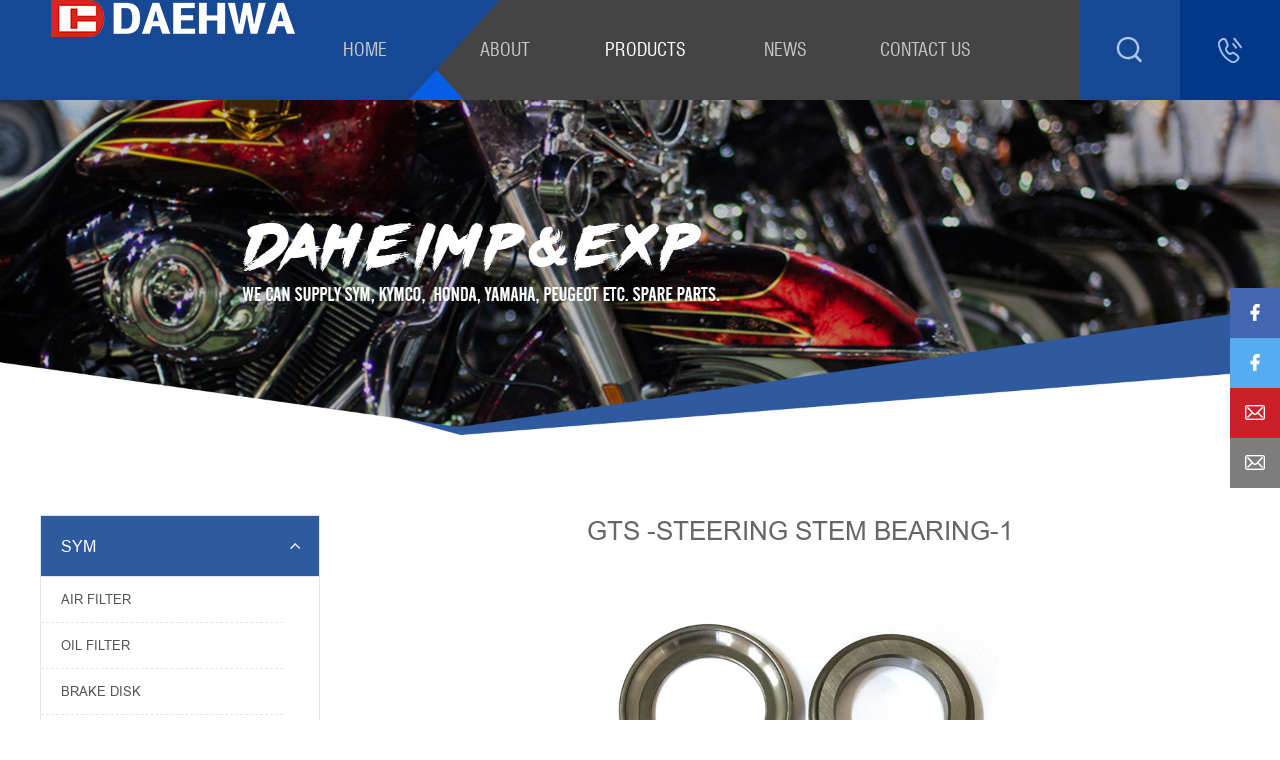

--- FILE ---
content_type: text/html; charset=utf-8
request_url: https://daehwamotopart.com/steeringstembearing1/225.html
body_size: 7609
content:
<!doctype html>
<html>
<head>
<title>Taizhou DaHe Imp&amp;amp;Exp Co.,Ltd</title>
<meta name="keywords" content="Taizhou DaHe Imp&amp;amp;Exp Co.,Ltd" />
<meta name="description" content="Taizhou DaHe Imp&amp;amp;Exp Co.,Ltd" />
<meta http-equiv="Content-Type" content="text/html; charset=utf-8">
<meta http-equiv="X-UA-Compatible" content="IE-edge,chrome=1" />
<!--读取IE最新渲染-->
<meta name="renderer" content="webkit|ie-comp|ie-stand">
<!--360和QQ浏览器急速模式优先加载-->
<meta name="renderer" content="webkit">
<!--谷歌模式优先加载-->
<meta content="width=device-width, initial-scale=1.0, maximum-scale=5.0, user-scalable=0" name="viewport" />
<link href="/Tpl/Home/Public/css/comcss.css" rel="stylesheet" type="text/css" />
<link href="/Tpl/Home/Public/css/css.css" rel="stylesheet" type="text/css" />
<link href="/Tpl/Home/Public/css/responsive.css" rel="stylesheet" type="text/css" />
<!--responsive css-->
<!--<link href="/Tpl/Home/Public/css/landscapeipad.css" rel="stylesheet" type="text/css" media="screen and (max-width:1024px)" />-->
<script src="/Tpl/Home/Public/js/jquery-1.11.1.min.js"></script>
<!-- Modernizr JS -->
<script src="/Tpl/Home/Public/js/modernizr/modernizr-2.6.2.min.js"></script>
<!-- FOR IE9 below -->
<!--[if lt IE 9]>
<script src="/Tpl/Home/Public/js/modernizr/respond.min.js"></script>
<![endif]-->
<!--swiper-->
<link href="/Tpl/Home/Public/css/swiper-4.2.2.min.css" rel="stylesheet" type="text/css" />
<script src="/Tpl/Home/Public/js/swiper-4.2.2.min.js"></script>
<script type ='text/javascript'src ='https://platform-api.sharethis.com/js/sharethis.js#property=5e05c58f0244e600122bdf6b&product=sticky-share-buttons&cms=sop'async ='async'></script>
</head>

<body>
<section class="header">
    <div class="logo wow fadeInDown" data-wow-delay="0.5s">
        <img src="/Tpl/Home/Public/images/logo.png" alt="">
    </div>
    <div class="w1200">
        <nav class="nav wow fadeInDown" data-wow-delay="0.5s">
            <ul class="clearfix">
                <li class="">
                    <a href="/index.html" target="_self">Home</a>
                                    </li><li class="">
                    <a href="/about.html" target="_self">About</a>
                                    </li><li class="active">
                    <a href="/products.html" target="_self">Products</a>
                    <dl>
                                                <dd><a href="/daelim1.html" target="_self">SYM</a></dd>                        <dd><a href="/honda2.html" target="_self">KYMCO</a></dd>                        <dd><a href="/daelim3.html" target="_self">DAELIM</a></dd>                        <dd><a href="/krmotorshyosung4.html" target="_self">KR MOTORS (HYOSUNG)</a></dd>                        <dd><a href="/honda5.html" target="_self">HONDA</a></dd>                        <dd><a href="/yamaha6.html" target="_self">YAMAHA</a></dd>                        <dd><a href="/piaggio7.html" target="_self">PIAGGIO</a></dd>                        <dd><a href="/suzuki8.html" target="_self">SUZUKI</a></dd>                        <dd><a href="/clutch.html" target="_self">POLARIS/ARCTIC CAT / CAN-AM</a></dd>                        <dd><a href="/atv.html" target="_self">ATV</a></dd>                    </dl>                </li><li class="">
                    <a href="/news.html" target="_self">News</a>
                    <dl>
                                                <dd><a href="/company_news.html" target="_self">Company news</a></dd>                        <dd><a href="/industry_news.html" target="_self">Industry news</a></dd>                    </dl>                </li><li class="">
                    <a href="/contact_us.html" target="_self">Contact us</a>
                                    </li>            </ul>
        </nav>
    </div>
    <div class="search wow fadeInDown" data-wow-delay="0.5s">
        <ul class="clearfix">
            <li>
                <a class="search_a" href="javascript:;">
                    <i class="iconfont">&#xe607;</i>
                </a>
            </li>
            <li>
                <a href="/contact_us.html">
                    <i class="iconfont">&#xe600;</i>
                </a>
            </li>
        </ul>
    </div>
    <div class="menu">
        <div class="navbar-header">
            <span class="sr-only">Navigation</span>
            <span class="icon-bar"></span>
            <span class="icon-bar"></span>
            <span class="icon-bar"></span>
        </div>
    </div>
    <div class="search_in">
        <div class="w1200">
        <form name="search1" action="/search.html" method="post">
            <input type="text" name="keywords" placeholder="Please enter keywords">
            <input type="hidden" name="catid" value="3">
            <a href="javascript:document.search1.submit();"><i class="iconfont">&#xe607;</i></a>
        </form>
        </div>
    </div>
</section>
<div class="index_right">
    <ul>
        <li>
            <a href="https://www.facebook.com/chel.park.75">
                <i class="iconfont">&#xe819;</i>
            </a>
        </li>
		<li>
			<a href="https://www.facebook.com/daehwamotopart">
				<i class="iconfont">&#xe819;</i>
			</a>
		</li>
		<li>
            <a href="mailto:daehap@daehwamoto.com">
                <i class="iconfont">&#xe6a9;</i>
            </a>
        </li>
		<li>
			<a href="mailto:">
				<i class="iconfont">&#xe6a9;</i>
			</a>
		</li>
    </ul>
</div> 
<div class="menu_down" style="left: 100%;">
    <div class="close">
        <i class="iconfont">&#xe63f;</i>
    </div>
    <ul>
        <li class="">
            <a href="/index.html" target="_self">Home</a>
        </li><li class="">
            <a href="/about.html" target="_self">About</a>
        </li><li class="active">
            <a href="/products.html" target="_self">Products</a>
        </li><li class="">
            <a href="/news.html" target="_self">News</a>
        </li><li class="">
            <a href="/contact_us.html" target="_self">Contact us</a>
        </li>        <li class="search_icon">
            <a href="javascript:;">
                <i class="iconfont">&#xe607;</i>
            </a>
        </li>
        <li class="search_phone">
            <form action="/search.html" method="post">
                <input type="text" name="keywords" placeholder="Please enter keywords">
                <input type="hidden" name="catid" value="3">
                <button type="submit"><i class="iconfont">&#xe607;</i></button>
                <div class="clear"></div>
            </form>
        </li>
    </ul>
</div>

<section class="inside_banner">
        <img src="/upload/banner/20200707/5f03dd2075c75.jpg" alt="">
</section>

    <section class="inside_page">
        <div class="product_page">
            <div class="w1200 clearfix">
                <div class="pro_left wow fadeInLeft" data-wow-delay="0.5s" data-wow-duration="2s">
                    <ul>
                                                <li class="active">
                            <a href="javascript:;">
                                SYM                                <i class="iconfont">&#xe6fa;</i>
                            </a>
                            <dl style="display:block">
                                                                <dd class="">
                                    <a href="/air_filter1.html" target="_self">
                                        AIR FILTER                                    </a>
                                </dd>                                <dd class="">
                                    <a href="/oilfilter1.html" target="_self">
                                        OIL FILTER                                    </a>
                                </dd>                                <dd class="">
                                    <a href="/brakedisk1.html" target="_self">
                                        BRAKE DISK                                    </a>
                                </dd>                                <dd class="">
                                    <a href="/brakepad1.html" target="_self">
                                        BRAKE PAD                                    </a>
                                </dd>                                <dd class="">
                                    <a href="/brakeshoe1.html" target="_self">
                                        BRAKE SHOE                                    </a>
                                </dd>                                <dd class="">
                                    <a href="/brakecaliper1.html" target="_self">
                                        BRAKE CALIPER                                    </a>
                                </dd>                                <dd class="">
                                    <a href="/mastercylinder1.html" target="_self">
                                        MASTER CYLINDER                                    </a>
                                </dd>                                <dd class="">
                                    <a href="/statorcomp1.html" target="_self">
                                        STATOR COMP                                    </a>
                                </dd>                                <dd class="">
                                    <a href="/startingmotor1.html" target="_self">
                                        STARTING MOTOR                                    </a>
                                </dd>                                <dd class="">
                                    <a href="/movabledrivefaceset1.html" target="_self">
                                        MOVABLE DRIVE FACE SET                                    </a>
                                </dd>                                <dd class="">
                                    <a href="/movabledrivefacecomp1.html" target="_self">
                                        MOVABLE DRIVE FACE COMP                                    </a>
                                </dd>                                <dd class="">
                                    <a href="/drivefaceboss1.html" target="_self">
                                        DRIVE FACE BOSS                                    </a>
                                </dd>                                <dd class="">
                                    <a href="/weightroller1.html" target="_self">
                                        WEIGHT ROLLER                                    </a>
                                </dd>                                <dd class="">
                                    <a href="/slidepiece1.html" target="_self">
                                        SLIDE PIECE                                    </a>
                                </dd>                                <dd class="">
                                    <a href="/drivenpulleyassy1.html" target="_self">
                                        DRIVEN PULLEY ASS'Y                                    </a>
                                </dd>                                <dd class="">
                                    <a href="/driveplateassy1.html" target="_self">
                                        DRIVE PLATE ASSY                                    </a>
                                </dd>                                <dd class="">
                                    <a href="/drivefacecomp1.html" target="_self">
                                        DRIVE FACE COMP                                    </a>
                                </dd>                                <dd class="">
                                    <a href="/clutchouter1.html" target="_self">
                                        CLUTCH OUTER                                    </a>
                                </dd>                                <dd class="">
                                    <a href="/crankshaft1.html" target="_self">
                                        CRANK SHAFT                                    </a>
                                </dd>                                <dd class="">
                                    <a href="/camshaft1.html" target="_self">
                                        CAM SHAFT                                    </a>
                                </dd>                                <dd class="">
                                    <a href="/camsprocket1.html" target="_self">
                                        CAM SPROCKET                                    </a>
                                </dd>                                <dd class="">
                                    <a href="/keyset1.html" target="_self">
                                        KEY SET                                    </a>
                                </dd>                                <dd class="">
                                    <a href="/backmirror1.html" target="_self">
                                        BACK MIRROR                                    </a>
                                </dd>                                <dd class="">
                                    <a href="/carburetor1.html" target="_self">
                                        CARBURETOR                                    </a>
                                </dd>                                <dd class="">
                                    <a href="/shockabsorber1.html" target="_self">
                                        SHOCK ABSORBER                                    </a>
                                </dd>                                <dd class="">
                                    <a href="/steeringstem1.html" target="_self">
                                        STEERING STEM                                    </a>
                                </dd>                                <dd class="">
                                    <a href="/speedometergearbox1.html" target="_self">
                                        SPEEDOMETER GEAR BOX                                    </a>
                                </dd>                                <dd class="">
                                    <a href="/steeringhandlelever1.html" target="_self">
                                        STEERING HANDLE LEVER                                    </a>
                                </dd>                                <dd class="">
                                    <a href="/brakecablehspeedometercablehthrottlecable1.html" target="_self">
                                        BRAKE CABLE 和 SPEEDOMETER CABLE和THROTTLE CABLE                                    </a>
                                </dd>                                <dd class="">
                                    <a href="/startingclutch1.html" target="_self">
                                        STARTING CLUTCH                                    </a>
                                </dd>                                <dd class="">
                                    <a href="/chain1.html" target="_self">
                                        CHAIN                                    </a>
                                </dd>                                <dd class="">
                                    <a href="/cylinderassy1.html" target="_self">
                                        CYLINDER ASS'Y                                    </a>
                                </dd>                                <dd class="">
                                    <a href="/gasket1.html" target="_self">
                                        GASKET                                    </a>
                                </dd>                                <dd class="">
                                    <a href="/regulator1.html" target="_self">
                                        REGULATOR                                    </a>
                                </dd>                                <dd class="">
                                    <a href="/cdi1.html" target="_self">
                                        CDI                                    </a>
                                </dd>                                <dd class="">
                                    <a href="/handleswitch1.html" target="_self">
                                        HANDLE SWITCH                                    </a>
                                </dd>                                <dd class="">
                                    <a href="/igncoil1.html" target="_self">
                                        IGN.COIL                                    </a>
                                </dd>                                <dd class="">
                                    <a href="/startmagset1.html" target="_self">
                                        START MAG. SET                                    </a>
                                </dd>                                <dd class="">
                                    <a href="/valverockerarm1.html" target="_self">
                                        VALVE ROCKER ARM                                    </a>
                                </dd>                                <dd class="">
                                    <a href="/inletvalveandexhaustvalve1.html" target="_self">
                                        INLET VALVE AND EXHAUST VALVE                                    </a>
                                </dd>                                <dd class="">
                                    <a href="/throtgriphhandlegrip1.html" target="_self">
                                        THROT GRIP和HANDLE GRIP                                    </a>
                                </dd>                                <dd class="">
                                    <a href="/tensionerlifterassy1.html" target="_self">
                                        TENSIONER LIFTER ASSY                                    </a>
                                </dd>                                <dd class="">
                                    <a href="/linstopperrubber1.html" target="_self">
                                        LIN STOPPER RUBBER                                    </a>
                                </dd>                                <dd class="">
                                    <a href="/inletpipeassy1.html" target="_self">
                                        INLET PIPE ASSY                                    </a>
                                </dd>                                <dd class="">
                                    <a href="/swinglockbush1.html" target="_self">
                                        SWING LOCK BUSH                                    </a>
                                </dd>                                <dd class="">
                                    <a href="/racestrgbottomcone1.html" target="_self">
                                        RACE STRG BOTTOM CONE                                    </a>
                                </dd>                                <dd class="">
                                    <a href="/enghangerassy1.html" target="_self">
                                        ENG.HANGER ASSY                                    </a>
                                </dd>                                <dd class="">
                                    <a href="/enghangerrubbush1.html" target="_self">
                                        ENG.HANGER RUB.BUSH                                    </a>
                                </dd>                                <dd class="">
                                    <a href="/mainstandhsidestand1.html" target="_self">
                                        MAIN STAND AND SIDE STAND                                    </a>
                                </dd>                                <dd class="">
                                    <a href="/mainstandspringandsidestandspring1.html" target="_self">
                                        MAIN STAND SPRING AND SIDE STAND SPRING                                    </a>
                                </dd>                                <dd class="">
                                    <a href="/mainstandpivotbolt1.html" target="_self">
                                        MAIN STAND PIVOT BOLT                                    </a>
                                </dd>                                <dd class="active2">
                                    <a href="/steeringstembearing1.html" target="_self">
                                        STEERING STEM BEARING                                    </a>
                                </dd>                                <dd class="">
                                    <a href="/rearrim.html" target="_self">
                                        OTHERS                                    </a>
                                </dd>                                <dd class="">
                                    <a href="/speedsensor.html" target="_self">
                                        SPEED SENSOR                                    </a>
                                </dd>                                <dd class="">
                                    <a href="/mufflerprotector.html" target="_self">
                                        MUFFLER PROTECTOR                                     </a>
                                </dd>                            </dl>
                                                    </li>                        <li class="">
                            <a href="javascript:;">
                                KYMCO                                <i class="iconfont">&#xe6fa;</i>
                            </a>
                            <dl style="">
                                                                <dd class="">
                                    <a href="/airfilter2.html" target="_self">
                                        AIR FILTER                                    </a>
                                </dd>                                <dd class="">
                                    <a href="/oilfilter2.html" target="_self">
                                        OIL FILTER                                    </a>
                                </dd>                                <dd class="">
                                    <a href="/brakedisk2.html" target="_self">
                                        BRAKE DISK                                    </a>
                                </dd>                                <dd class="">
                                    <a href="/brakepad2.html" target="_self">
                                        BRAKE PAD                                    </a>
                                </dd>                                <dd class="">
                                    <a href="/statorcomp2.html" target="_self">
                                        STATOR COMP                                    </a>
                                </dd>                                <dd class="">
                                    <a href="/startingmotor2.html" target="_self">
                                        STARTING MOTOR                                    </a>
                                </dd>                                <dd class="">
                                    <a href="/driveplateassy2.html" target="_self">
                                        DRIVE PLATE ASSY                                    </a>
                                </dd>                                <dd class="">
                                    <a href="/slidepiece2.html" target="_self">
                                        SLIDE PIECE                                    </a>
                                </dd>                                <dd class="">
                                    <a href="/regulator2.html" target="_self">
                                        REGULATOR                                    </a>
                                </dd>                                <dd class="">
                                    <a href="/speedsensor.html" target="_self">
                                        SPEED SENSOR                                    </a>
                                </dd>                                <dd class="">
                                    <a href="/camshaft.html" target="_self">
                                        CAMSHAFT                                    </a>
                                </dd>                                <dd class="">
                                    <a href="/armvalverocker.html" target="_self">
                                        ARM VALVE ROCKER                                    </a>
                                </dd>                                <dd class="">
                                    <a href="/movabledrivefaceassy.html" target="_self">
                                        MOVABLE DRIVE FACE ASSY                                    </a>
                                </dd>                            </dl>
                                                    </li>                        <li class="">
                            <a href="javascript:;">
                                DAELIM                                <i class="iconfont">&#xe6fa;</i>
                            </a>
                            <dl style="">
                                                                <dd class="">
                                    <a href="/airfilter3.html" target="_self">
                                        AIR FILTER                                    </a>
                                </dd>                                <dd class="">
                                    <a href="/brakepad3.html" target="_self">
                                        BRAKE PAD                                    </a>
                                </dd>                                <dd class="">
                                    <a href="/brakeshoe3.html" target="_self">
                                        BRAKE SHOE                                    </a>
                                </dd>                                <dd class="">
                                    <a href="/statorcomp3.html" target="_self">
                                        STATOR COMP                                    </a>
                                </dd>                                <dd class="">
                                    <a href="/drivenpulleyassy3.html" target="_self">
                                        DRIVEN PULLEY ASS'Y                                    </a>
                                </dd>                                <dd class="">
                                    <a href="/steeringstem3.html" target="_self">
                                        STEERING STEM                                    </a>
                                </dd>                                <dd class="">
                                    <a href="/steeringstembearing3.html" target="_self">
                                        STEERING STEM BEARING                                    </a>
                                </dd>                                <dd class="">
                                    <a href="/backmirror3.html" target="_self">
                                        BACK MIRROR                                    </a>
                                </dd>                                <dd class="">
                                    <a href="/carburetor3.html" target="_self">
                                        CARBURETOR                                    </a>
                                </dd>                                <dd class="">
                                    <a href="/speedometergearbox3.html" target="_self">
                                        SPEEDOMETER GEAR BOX                                    </a>
                                </dd>                                <dd class="">
                                    <a href="/brakecaliper3.html" target="_self">
                                        BRAKE CALIPER                                    </a>
                                </dd>                                <dd class="">
                                    <a href="/cdi3.html" target="_self">
                                        CDI                                    </a>
                                </dd>                                <dd class="">
                                    <a href="/cable3.html" target="_self">
                                        CABLE                                    </a>
                                </dd>                                <dd class="">
                                    <a href="/startingmotor3.html" target="_self">
                                        STARTING MOTOR                                    </a>
                                </dd>                                <dd class="">
                                    <a href="/frontfork3.html" target="_self">
                                        FRONT FORK                                    </a>
                                </dd>                                <dd class="">
                                    <a href="/fuelunit3.html" target="_self">
                                        FUEL UNIT                                    </a>
                                </dd>                                <dd class="">
                                    <a href="/mastercylinder3.html" target="_self">
                                        MASTER CYLINDER                                    </a>
                                </dd>                                <dd class="">
                                    <a href="/cylinderassy3.html" target="_self">
                                        CYLINDER ASS'Y                                    </a>
                                </dd>                                <dd class="">
                                    <a href="/keyset3.html" target="_self">
                                        KEY SET                                    </a>
                                </dd>                                <dd class="">
                                    <a href="/regulator3.html" target="_self">
                                        REGULATOR                                    </a>
                                </dd>                                <dd class="">
                                    <a href="/muffler3.html" target="_self">
                                        MUFFLER                                    </a>
                                </dd>                                <dd class="">
                                    <a href="/brakedisk3.html" target="_self">
                                        BRAKE DISK                                    </a>
                                </dd>                                <dd class="">
                                    <a href="/movabledrivefaceset3.html" target="_self">
                                        MOVABLE DRIVE FACE SET                                    </a>
                                </dd>                            </dl>
                                                    </li>                        <li class="">
                            <a href="javascript:;">
                                KR MOTORS (HYOSUNG)                                <i class="iconfont">&#xe6fa;</i>
                            </a>
                            <dl style="">
                                                                <dd class="">
                                    <a href="/airfilter4.html" target="_self">
                                        AIR FILTER                                    </a>
                                </dd>                                <dd class="">
                                    <a href="/brakepad4.html" target="_self">
                                        BRAKE PAD                                    </a>
                                </dd>                                <dd class="">
                                    <a href="/brakeshoe4.html" target="_self">
                                        BRAKE SHOE                                    </a>
                                </dd>                                <dd class="">
                                    <a href="/statorcomp4.html" target="_self">
                                        STATOR COMP                                    </a>
                                </dd>                                <dd class="">
                                    <a href="/drivenpulleyassy4.html" target="_self">
                                        DRIVEN PULLEY ASS'Y                                    </a>
                                </dd>                                <dd class="">
                                    <a href="/steeringstem4.html" target="_self">
                                        STEERING STEM                                    </a>
                                </dd>                                <dd class="">
                                    <a href="/steeringstembearing4.html" target="_self">
                                        STEERING STEM BEARING                                    </a>
                                </dd>                                <dd class="">
                                    <a href="/backmirror4.html" target="_self">
                                        BACK MIRROR                                    </a>
                                </dd>                                <dd class="">
                                    <a href="/carburetor4.html" target="_self">
                                        CARBURETOR                                    </a>
                                </dd>                                <dd class="">
                                    <a href="/oilfilter4.html" target="_self">
                                        OIL FILTER                                    </a>
                                </dd>                                <dd class="">
                                    <a href="/speedometergearbox4.html" target="_self">
                                        SPEEDOMETER GEAR BOX                                    </a>
                                </dd>                                <dd class="">
                                    <a href="/brakecaliper4.html" target="_self">
                                        BRAKE CALIPER                                    </a>
                                </dd>                                <dd class="">
                                    <a href="/cdi4.html" target="_self">
                                        CDI                                    </a>
                                </dd>                                <dd class="">
                                    <a href="/cable4.html" target="_self">
                                        CABLE                                    </a>
                                </dd>                                <dd class="">
                                    <a href="/startingclutch4.html" target="_self">
                                        STARTING CLUTCH                                    </a>
                                </dd>                                <dd class="">
                                    <a href="/startingmotor4.html" target="_self">
                                        STARTING MOTOR                                    </a>
                                </dd>                                <dd class="">
                                    <a href="/frontfork4.html" target="_self">
                                        FRONT FORK                                    </a>
                                </dd>                                <dd class="">
                                    <a href="/mastercylinder4.html" target="_self">
                                        MASTER CYLINDER                                    </a>
                                </dd>                                <dd class="">
                                    <a href="/cylinderassy4.html" target="_self">
                                        CYLINDER ASS'Y                                    </a>
                                </dd>                                <dd class="">
                                    <a href="/keyset4.html" target="_self">
                                        KEY SET                                    </a>
                                </dd>                                <dd class="">
                                    <a href="/regulator4.html" target="_self">
                                        REGULATOR                                    </a>
                                </dd>                                <dd class="">
                                    <a href="/muffler4.html" target="_self">
                                        MUFFLER                                    </a>
                                </dd>                                <dd class="">
                                    <a href="/brakedisk4.html" target="_self">
                                        BRAKE DISK                                    </a>
                                </dd>                                <dd class="">
                                    <a href="/movabledrivefaceset4.html" target="_self">
                                        MOVABLE DRIVE FACE SET                                    </a>
                                </dd>                            </dl>
                                                    </li>                        <li class="">
                            <a href="javascript:;">
                                HONDA                                <i class="iconfont">&#xe6fa;</i>
                            </a>
                            <dl style="">
                                                                <dd class="">
                                    <a href="/airfilter5.html" target="_self">
                                        AIR FILTER                                    </a>
                                </dd>                                <dd class="">
                                    <a href="/brakepad5.html" target="_self">
                                        BRAKE PAD                                    </a>
                                </dd>                                <dd class="">
                                    <a href="/brakeshoe5.html" target="_self">
                                        BRAKE SHOE                                    </a>
                                </dd>                                <dd class="">
                                    <a href="/statorcomp5.html" target="_self">
                                        STATOR COMP                                    </a>
                                </dd>                                <dd class="">
                                    <a href="/drivenpulleyassy5.html" target="_self">
                                        DRIVEN PULLEY ASS'Y                                    </a>
                                </dd>                                <dd class="">
                                    <a href="/steeringstem5.html" target="_self">
                                        STEERING STEM                                    </a>
                                </dd>                                <dd class="">
                                    <a href="/weightroller5.html" target="_self">
                                        WEIGHT ROLLER                                    </a>
                                </dd>                                <dd class="">
                                    <a href="/backmirror5.html" target="_self">
                                        BACK MIRROR                                    </a>
                                </dd>                                <dd class="">
                                    <a href="/carburetor5.html" target="_self">
                                        CARBURETOR                                    </a>
                                </dd>                                <dd class="">
                                    <a href="/oilfilter5.html" target="_self">
                                        OIL FILTER                                    </a>
                                </dd>                                <dd class="">
                                    <a href="/speedometergearbox5.html" target="_self">
                                        SPEEDOMETER GEAR BOX                                    </a>
                                </dd>                                <dd class="">
                                    <a href="/brakecaliper5.html" target="_self">
                                        BRAKE CALIPER                                    </a>
                                </dd>                                <dd class="">
                                    <a href="/cdi5.html" target="_self">
                                        CDI                                    </a>
                                </dd>                                <dd class="">
                                    <a href="/cable5.html" target="_self">
                                        CABLE                                    </a>
                                </dd>                                <dd class="">
                                    <a href="/startingmotor5.html" target="_self">
                                        STARTING MOTOR                                    </a>
                                </dd>                                <dd class="">
                                    <a href="/frontfork5.html" target="_self">
                                        FRONT FORK                                    </a>
                                </dd>                                <dd class="">
                                    <a href="/fuelunit5.html" target="_self">
                                        FUEL UNIT                                    </a>
                                </dd>                                <dd class="">
                                    <a href="/mastercylinder5.html" target="_self">
                                        MASTER CYLINDER                                    </a>
                                </dd>                                <dd class="">
                                    <a href="/cylinderassy5.html" target="_self">
                                        CYLINDER ASS'Y                                    </a>
                                </dd>                                <dd class="">
                                    <a href="/keyset5.html" target="_self">
                                        KEY SET                                    </a>
                                </dd>                                <dd class="">
                                    <a href="/muffler5.html" target="_self">
                                        MUFFLER                                    </a>
                                </dd>                                <dd class="">
                                    <a href="/brakedisk5.html" target="_self">
                                        BRAKE DISK                                    </a>
                                </dd>                                <dd class="">
                                    <a href="/movabledrivefaceset5.html" target="_self">
                                        MOVABLE DRIVE FACE SET                                    </a>
                                </dd>                            </dl>
                                                    </li>                        <li class="">
                            <a href="javascript:;">
                                YAMAHA                                <i class="iconfont">&#xe6fa;</i>
                            </a>
                            <dl style="">
                                                                <dd class="">
                                    <a href="/brakepad6.html" target="_self">
                                        BRAKE PAD                                    </a>
                                </dd>                                <dd class="">
                                    <a href="/backmirror6.html" target="_self">
                                        BACK MIRROR                                    </a>
                                </dd>                                <dd class="">
                                    <a href="/oilfilter6.html" target="_self">
                                        OIL FILTER                                    </a>
                                </dd>                                <dd class="">
                                    <a href="/airfilter6.html" target="_self">
                                        AIR FILTER                                    </a>
                                </dd>                                <dd class="">
                                    <a href="/driveplateassy6.html" target="_self">
                                        DRIVE PLATE ASSY                                    </a>
                                </dd>                                <dd class="">
                                    <a href="/startingmotor6.html" target="_self">
                                        STARTING MOTOR                                    </a>
                                </dd>                                <dd class="">
                                    <a href="/cylinderassy6.html" target="_self">
                                        CYLINDER ASS'Y                                    </a>
                                </dd>                                <dd class="">
                                    <a href="/keyset6.html" target="_self">
                                        KEY SET                                    </a>
                                </dd>                                <dd class="">
                                    <a href="/regulator6.html" target="_self">
                                        REGULATOR                                    </a>
                                </dd>                                <dd class="">
                                    <a href="/brakedisk6.html" target="_self">
                                        BRAKE DISK                                    </a>
                                </dd>                                <dd class="">
                                    <a href="/statorcomp.html" target="_self">
                                        STATOR COMP                                    </a>
                                </dd>                                <dd class="">
                                    <a href="/statorcomp.html" target="_self">
                                        STATOR COMP                                    </a>
                                </dd>                            </dl>
                                                    </li>                        <li class="">
                            <a href="javascript:;">
                                PIAGGIO                                <i class="iconfont">&#xe6fa;</i>
                            </a>
                            <dl style="">
                                                                <dd class="">
                                    <a href="/brakedisk7.html" target="_self">
                                        BRAKE DISK                                    </a>
                                </dd>                                <dd class="">
                                    <a href="/ball7.html" target="_self">
                                        WEIGHT ROLLER                                    </a>
                                </dd>                                <dd class="">
                                    <a href="/slideplate7.html" target="_self">
                                        SLIDE PIECE                                    </a>
                                </dd>                                <dd class="">
                                    <a href="/backmirror.html" target="_self">
                                        BACK MIRROR                                    </a>
                                </dd>                                <dd class="">
                                    <a href="/brakepad.html" target="_self">
                                        BRAKE PAD                                    </a>
                                </dd>                                <dd class="">
                                    <a href="/brakeshoe.html" target="_self">
                                        BRAKE SHOE                                    </a>
                                </dd>                                <dd class="">
                                    <a href="/drivenpulleyassy.html" target="_self">
                                        DRIVEN PULLEY ASSY                                    </a>
                                </dd>                                <dd class="">
                                    <a href="/piniongear.html" target="_self">
                                        PINION GEAR                                    </a>
                                </dd>                                <dd class="">
                                    <a href="/startingmotor.html" target="_self">
                                        STARTING MOTOR                                    </a>
                                </dd>                            </dl>
                                                    </li>                        <li class="">
                            <a href="javascript:;">
                                SUZUKI                                <i class="iconfont">&#xe6fa;</i>
                            </a>
                            <dl style="">
                                                                <dd class="">
                                    <a href="/brakepad8.html" target="_self">
                                        BRAKE PAD                                    </a>
                                </dd>                                <dd class="">
                                    <a href="/brakeshoe8.html" target="_self">
                                        BRAKE SHOE                                    </a>
                                </dd>                                <dd class="">
                                    <a href="/drivenpulleyassy8.html" target="_self">
                                        DRIVEN PULLEY ASS'Y                                    </a>
                                </dd>                                <dd class="">
                                    <a href="/oilfilter8.html" target="_self">
                                        OIL FILTER                                    </a>
                                </dd>                                <dd class="">
                                    <a href="/airfilter8.html" target="_self">
                                        AIR FILTER                                    </a>
                                </dd>                                <dd class="">
                                    <a href="/startingmotor8.html" target="_self">
                                        STARTING MOTOR                                    </a>
                                </dd>                                <dd class="">
                                    <a href="/brakedisk8.html" target="_self">
                                        BRAKE DISK                                    </a>
                                </dd>                            </dl>
                                                    </li>                        <li class="">
                            <a href="javascript:;">
                                POLARIS/ARCTIC CAT / CAN-AM                                <i class="iconfont">&#xe6fa;</i>
                            </a>
                            <dl style="">
                                                                <dd class="">
                                    <a href="/clutch.html" target="_self">
                                        CLUTCH                                    </a>
                                </dd>                                <dd class="">
                                    <a href="/statorcomp.html" target="_self">
                                        STATOR COMP                                    </a>
                                </dd>                                <dd class="">
                                    <a href="/voltageregulator.html" target="_self">
                                        VOLTAGE REGULATOR                                    </a>
                                </dd>                                <dd class="">
                                    <a href="/gasketkit.html" target="_self">
                                        GASKET KIT                                    </a>
                                </dd>                            </dl>
                                                    </li>                        <li class="">
                            <a href="javascript:;">
                                ATV                                <i class="iconfont">&#xe6fa;</i>
                            </a>
                            <dl style="">
                                                                <dd class="">
                                    <a href="/shockabsorber.html" target="_self">
                                        SHOCK ABSORBER                                    </a>
                                </dd>                                <dd class="">
                                    <a href="/brakedisk.html" target="_self">
                                        BRAKE DISK                                    </a>
                                </dd>                                <dd class="">
                                    <a href="/weightroller.html" target="_self">
                                        WEIGHT ROLLER                                    </a>
                                </dd>                                <dd class="">
                                    <a href="/slidepiece.html" target="_self">
                                        SLIDE PIECE                                    </a>
                                </dd>                                <dd class="">
                                    <a href="/startermotor.html" target="_self">
                                        STARTER MOTOR                                    </a>
                                </dd>                                <dd class="">
                                    <a href="/brakepad.html" target="_self">
                                        BRAKE PAD                                    </a>
                                </dd>                                <dd class="">
                                    <a href="/keyset.html" target="_self">
                                        KEY SET                                    </a>
                                </dd>                            </dl>
                                                    </li>                    </ul>
                </div>
                <div class="pro_right wow fadeInRight" data-wow-delay="1s" data-wow-duration="1.5s">
                    <div class="pro_deacon">
                        <h3>GTS -STEERING STEM BEARING-1</h3>
                        <div class="pr_img">
                            <img src="/upload/info/20191225/5e02c97af3d2a.jpg" alt="">
                        </div>
                    </div>
                    <div class="ht">
                        <p>Same series of products</p>
                    </div>
                    <div class="product_info">
                                            </div>
                </div>
            </div>
        </div>
    </section>

<section class="fo_bg"></section>
<footer class="footer">
	<aside class="footer_top">
		<div class="w1200 clearfix">
			<div class="fo_phone wow fadeInRight" data-wow-delay="0.5s" data-wow-duration="1.5s">
				<div class="fo_logo">
					<img src="/Tpl/Home/Public/images/logo2.jpg" alt="">
				</div>
				<div class="ewm">
					<ul class="clearfix">
						<li>
                            <img src="/Tpl/Home/Public/images/ewm1.jpg" alt="">
							<p>FACEBOOK</p>
						</li>
						<li>
                            <img src="/Tpl/Home/Public/images/ewm2.jpg" alt="">
							<p>WECHAT</p>
						</li>
					</ul>
				</div>
				<div class="fo_con">
					<p>
						Tel: +86(0)576 8850-0207					</p>
					<p>
						Fax: +86(0)576 8850-0207					</p>
					<p>
						E-mail: daehap@daehwamoto.com					</p>
					<p>
						ADD: Room 1311,Building4,Wanda Plaza,Development Avenue,Jiaojiang District,Taizhou,Zhejiang,China					</p>
				</div>
			</div>
			<div class="fo_nav">
				<ul class="clearfix">
					<li class="wow fadeInRight" data-wow-delay="1s" data-wow-duration="1.5s">
						<h6>Website navigation</h6>
						<dl>
                            <dd>
                                <a href="/index.html" target="_self">Home</a>
                            </dd><dd>
                                <a href="/about.html" target="_self">About</a>
                            </dd><dd>
                                <a href="/products.html" target="_self">Products</a>
                            </dd><dd>
                                <a href="/news.html" target="_self">News</a>
                            </dd><dd>
                                <a href="/contact_us.html" target="_self">Contact us</a>
                            </dd>						</dl>
					</li>
					<li class="wow fadeInRight" data-wow-delay="1.5s" data-wow-duration="1.5s">
						<h6>Products</h6>
						<dl>
                                                        <dd>
                                <a href="/daelim1.html" target="_self">SYM</a>
                            </dd>                            <dd>
                                <a href="/honda2.html" target="_self">KYMCO</a>
                            </dd>                            <dd>
                                <a href="/daelim3.html" target="_self">DAELIM</a>
                            </dd>                            <dd>
                                <a href="/krmotorshyosung4.html" target="_self">KR MOTORS (HYOSUNG)</a>
                            </dd>                            <dd>
                                <a href="/honda5.html" target="_self">HONDA</a>
                            </dd>                            <dd>
                                <a href="/yamaha6.html" target="_self">YAMAHA</a>
                            </dd>                            <dd>
                                <a href="/piaggio7.html" target="_self">PIAGGIO</a>
                            </dd>                            <dd>
                                <a href="/suzuki8.html" target="_self">SUZUKI</a>
                            </dd>                            <dd>
                                <a href="/clutch.html" target="_self">POLARIS/ARCTIC CAT / CAN-AM</a>
                            </dd>                            <dd>
                                <a href="/atv.html" target="_self">ATV</a>
                            </dd>						</dl>
					</li>
					<li class="wow fadeInRight" data-wow-delay="2s" data-wow-duration="1.5s">
                    <form action="/message.html" name="feedback2" id="feedback2" method="post">
						<h6>
							We are looking forward to further contact with you!
						</h6>
						<div class="message">
							<ol>
								<li>
									<input type="text" name="name" placeholder="Your name">
									<input type="text" name="telphone" placeholder="Your phone call">
									<input type="text" name="email" placeholder="Your email">
								</li>
								<li>
									<textarea name="content" cols="30" rows="10" placeholder="Please enter the content"></textarea>
								</li>
								<li>
									<div class="yzm">
										<input type="text" name="verifycode" placeholder="Verification code">
										<img src="/category/verify_new/data/bWVzc2FnZTIsMTAwLDM5LDEy.html" alt="" onclick="reloadImage(this);">
									</div>
                                    <input type="hidden" name="lang" value="en-us" />
                                    <input type="hidden" name="catid" value="6" />
                                    <input type="hidden" name="codemsg" value="message2" />
									<button type="submit">Submit message</button>
								</li>
							</ol>
						</div>
					</form>
                    </li>
				</ul>
			</div>
		</div>
	</aside>
	<aside class="copyall">
		<div class="copy w1200">
			<p>
				Taizhou DaHe Imp&amp;Exp Co.,Ltd&nbsp;<a href="http://www.beian.miit.gov.cn" target="_blank">浙ICP备00000000号-1</a>&nbsp;&nbsp;&nbsp;&nbsp;&nbsp;
			</p>
			<a href="http://www.lehuan.cn" target="_blank">
				<img src="/Tpl/Home/Public/images/flogo.png" alt="">
			</a>
             		</div>
	</aside>
</footer>
<script src="/Tpl/Home/Public/js/global.js"></script>
<script src="/Tpl/Home/Public/js/jscom.js"></script>
<script src="/Tpl/Home/Public/js/swiperjs.js"></script>
<script src="http://js.eglobe.cn/wwall/style4/js/ww.js"></script>
<!-- 返回顶部 开始 --><!-- 返回顶部 结束 --><script type="text/javascript" src="/Public/js/layer/layer.min.js"></script>
<script type="text/javascript" src="/Public/js/Validform_v5.3.2.js"></script>
<script type="text/javascript">
$(function(){
    Validform('#feedback2');
});
</script>
</body>
</html>

--- FILE ---
content_type: text/css
request_url: https://daehwamotopart.com/Tpl/Home/Public/css/comcss.css
body_size: 2901
content:
@charset "UTF-8";
/*goolge字体开始*/
@import url(font.css);
html{font-size:62.5%; /* 10÷16=62.5% */ -webkit-text-size-adjust: 100%;
      -ms-text-size-adjust: 100%;-webkit-text-size-adjust:none;}
body,div,dl,dt,dd,ul,ol,li,pre,code,form,fieldset,legend,input,textarea,button,blockquote,th,td,p,figure
{font-family: "Microsoft Yahei","华文细黑", STXiHei, "华文黑体", "ST Heiti", "MS黑体","Helvetica Neue", Helvetica, Arial, sans-serif;
padding:0;margin:0;font-size:14px;font-size:1.4rem;}
fieldset, img{border:0;}
table{border-collapse:collapse;border-spacing:0;}
ol,ul{list-style:none;font-size:0;}
address,caption,cite,code,dfn,em,th,var{font-weight:normal;font-style:normal;}
caption,th{text-align:left;}
h1,h2,h3,h4,h5,h6{padding:0;margin:0;font-weight: 400;}
q:before,q:after{content:'';}
abbr,acronym{border:0;}
input,button,textarea,select{font-family:inherit;font-size:inherit;font-weight:inherit; vertical-align:middle; border:none;}
:focus{outline:0;}
.clearfix:after{content:".";height:0;visibility:hidden;display:block;clear:both; font-size:0; line-height:0}
input[type="button"],input[type="submit"],input[type="reset"]{
	-webkit-appearance:none;
	outline:none;
}
/*-webkit-appearance会将webkit浏览器中的元素默认样式去除。checkbox在这个属性下就直接隐藏掉了。然后用JS获取checkbox值时Webkit浏览器会报很奇怪的错误。给这个元素重新赋上-webkit-appearance:checkbox就不会报错了。*/
.ease,
.ease div,
.ease section,
.ease article,
.ease aside,
.ease ul,
.ease ul li,
.ease li,
.ease a,
.ease li a,
.ease dt,
.ease dd
{
		-o-transition:ease .3s;
		-ms-transition:ease .3s;
		-moz-transition:ease .3s;
		-webkit-transition:ease .3s;
		transition:ease .3s;
}

*{
	-webkit-box-sizing: border-box;
	-moz-box-sizing: border-box;
	box-sizing: border-box;
	background-repeat: no-repeat;
	background-position: center top;
}
a{color:#444; text-decoration:none;}/*默认链接显示颜色666666*/
a:hover{color:#2569b4; text-decoration:none;}/*默认链接鼠标移上去显示颜色996600*/
img,object{
	max-width:100%;
	vertical-align:top;
}
td{border:solid #efefef; border-width:0px 1px 1px 0px;}/*td表格颜色为efefef 左1px 下1px*/
table{border:solid #efefef; border-width:1px 0px 0px 1px;}/*table表格颜色为efefef 上1px 右1px*/
article,aside,details,hgroup,dialog,footer,header,section,footer,nav,figure,menu,figcaption{display:block}/*html5*/
audio,
canvas,
progress,
video {
	display: inline-block;
	vertical-align: baseline;
}
.omit1{
	text-overflow:ellipsis;
	white-space:nowrap;
	overflow:hidden;
}
/*单行文字溢出省略*/
.omit2{
	overflow : hidden;
	text-overflow: ellipsis;
	display: -webkit-box;
	-webkit-line-clamp: 2;
	-webkit-box-orient: vertical;
}
.omit3{
	overflow : hidden;
	text-overflow: ellipsis;
	display: -webkit-box;
	-webkit-line-clamp: 3;
	-webkit-box-orient: vertical;
}
.omit4{
	overflow : hidden;
	text-overflow: ellipsis;
	display: -webkit-box;
	-webkit-line-clamp: 4;
	-webkit-box-orient: vertical;
}
.omit5{
	overflow : hidden;
	text-overflow: ellipsis;
	display: -webkit-box;
	-webkit-line-clamp: 5;
	-webkit-box-orient: vertical;
}
/*多行文字溢出省略*/
/*文字省略all*/
[data-css="fontshadow"]{
	text-shadow:1px 1px 1px #000;
}
/*文字阴影X轴1px、Y轴1px、模糊1px、颜色（黑）兼容IE10+*/
.clear{clear:both;}/*清除浮动*/

.sbar{
	overflow-y: scroll;
}
.sbar::-webkit-scrollbar {  
  width: 14px;  
  height: 14px;  
}  
  
.sbar::-webkit-scrollbar-track,  
.sbar::-webkit-scrollbar-thumb {  
  border-radius: 999px;  
  border: 5px solid transparent;  
}  
  
.sbar::-webkit-scrollbar-track {  
  box-shadow: 1px 1px 5px rgba(255,255,255,.2) inset;  
}  
  
.sbar::-webkit-scrollbar-thumb {
  min-height: 20px;
  background-clip: content-box;
  box-shadow: 0 0 0 5px rgba(255,255,255,.2) inset;
}  
  
.sbar::-webkit-scrollbar-corner {  
  background: transparent;  
} 

/*----------------滚动条----------------------*/

/*comcss*/
.copyall{
	width: 100%;
	background: #000;
	text-align: center;
}
.copy{
	color:#999;
	font-size: 1.4rem;
	line-height: 3.5;
}
.copy a.lehuan{

	display: inline-block;
	vertical-align: middle;
}
.copy a img{
	vertical-align: middle;
	margin-top:-2px;
	-webkit-box-sizing: border-box;
	-moz-box-sizing: border-box;
	box-sizing: border-box;
}

/*width*/
.w1200{
	max-width: 1200px;
	margin: 0 auto;
}
.w1100{
	max-width: 1100px;
	margin: 0 auto;
}
.w1000{
	max-width: 1000px;
	margin: 0 auto;
}
.w990{
	max-width: 990px;
	margin: 0 auto;
}
.w100{
	width: 100%;
	margin: 0 auto;
}
.w50{
	width: 50%;
	margin: 0 auto;
}

.flex{
	display: -webkit-flex;
	display: -moz-flex;
	display: -o-flex;
	display: -ms-flex;
	display: flex;
	-webkit-justify-content: space-between;
	-moz-justify-content: space-between;
	-o-justify-content: space-between;
	-ms-justify-content: space-between;
	justify-content: space-between;
	-webkit-flex-wrap: nowrap;
	-moz-flex-wrap: nowrap;
	-o-flex-wrap: nowrap;
	-ms-flex-wrap: nowrap;
	flex-wrap: nowrap;
}
.mod2 ul{
	display: -webkit-flex;
	display: -moz-flex;
	display: -o-flex;
	display: -ms-flex;
	display: flex;
	-webkit-justify-content: space-between;
	-moz-justify-content: space-between;
	-o-justify-content: space-between;
	-ms-justify-content: space-between;
	justify-content: space-between;
	-webkit-flex-wrap: wrap;
	-moz-flex-wrap: wrap;
	-o-flex-wrap: wrap;
	-ms-flex-wrap: wrap;
	flex-wrap: wrap;
}
.mod2 li{
	width:50%;
	-webkit-box-sizing: border-box;
	-moz-box-sizing: border-box;
	box-sizing: border-box;
	padding:2%;
	
}
.mod3 ul{
	display: -webkit-flex;
	display: -moz-flex;
	display: -o-flex;
	display: -ms-flex;
	display: flex;
	-webkit-justify-content: space-between;
	-moz-justify-content: space-between;
	-o-justify-content: space-between;
	-ms-justify-content: space-between;
	justify-content: space-between;
	-webkit-flex-wrap: wrap;
	-moz-flex-wrap: wrap;
	-o-flex-wrap: wrap;
	-ms-flex-wrap: wrap;
	flex-wrap: wrap;
}
.mod3 li{
	width:33.33%;
	-webkit-box-sizing: border-box;
	-moz-box-sizing: border-box;
	box-sizing: border-box;
	padding:2%;
	
}
.mod4 ul{
	display: -webkit-flex;
	display: -moz-flex;
	display: -o-flex;
	display: -ms-flex;
	display: flex;
	-webkit-justify-content: space-between;
	-moz-justify-content: space-between;
	-o-justify-content: space-between;
	-ms-justify-content: space-between;
	justify-content: space-between;
	-webkit-flex-wrap: wrap;
	-moz-flex-wrap: wrap;
	-o-flex-wrap: wrap;
	-ms-flex-wrap: wrap;
	flex-wrap: wrap;
}
.mod4 li{
	width:25%;
	-webkit-box-sizing: border-box;
	-moz-box-sizing: border-box;
	box-sizing: border-box;
	padding:2%;	
}

/* 分页 */
.pageNav{font-family:Arial,Helvetica,sans-serif;padding-top:10px;text-align:right}
.pageNav a,
.pageNav span{margin:0 3px;width:28px;height:28px;line-height:28px;background:#e7e7e7;
display:inline-block;*display:inline;*zoom:1;text-align:center}
.pageNav span.info{background:none}
.pageNav a:hover,
.pageNav span.current{background:#2e5a9e;color:#fff}
.pageNavLeft{text-align:left}
.pageNavCenter{text-align:center}
.pageNavRight{text-align:right}

.notdata{line-height:35px;border:1px dashed #ccc;margin:20px 0;text-align:center}
.notdataw{color:#fff;padding:50px 0}

.loading-wrap{ margin-top:10px;bottom:50px;width:100%;text-align:center;display:none;}
.loading{ position:relative;display:inline-block;padding:5px 5px 5px 50px;line-height:28px;color:#333;font-size:14px;border-radius:5px;background:url(../../../../Public/images/loading.gif) 10px center no-repeat;}

/* 以上为通用样式 */

--- FILE ---
content_type: text/css
request_url: https://daehwamotopart.com/Tpl/Home/Public/css/css.css
body_size: 4977
content:
.menu_down{
	display: none;
}
.menu{
	display: none;
}
.header{
	position: relative;
	width: 100%;
	height: 100px;
	background: url(../images/index_header.jpg) no-repeat left center;
	z-index: 99;
}
.logo{
	position: absolute;
	left:0;
	top:0;
	width: 360px;
	height: 100%;
	z-index:3;
	text-align:right;
	padding-top: 36px;
}
.banner{
	width: 100%;
	background:url(../images/index_rec.jpg) no-repeat center bottom;
	position: relative;
	z-index:1;
}
.banner .swiper-container{
	height:842px;
}
.banner .swiper-slide img{
	height: 100%;
	object-fit: cover;
}
.index_rec{
	height: 521px;
	padding-top: 100px;
}
.index_title{
	text-align: center;
}
.index_title h3{
	font-size: 40px;
	color: #174894;
	text-transform: uppercase;
	font-family:'AlternateGothicNo2BT Regular'; 
	padding-bottom: 20px;
}
.inrec_list ul{
	display: -webkit-flex;
	display: flex;
	-webkit-justify-content: center;
	justify-content: center;
	margin-top: 60px;
}
.inrec_list ul li{
	float: left;
	margin:0 45px;
	text-align: center;
}
.inrec_list ul li aside{
	display: block;
	width: 116px;
	height: 134px;
	overflow:hidden;
	margin: 0 auto;
	-webkit-transition: ease-in-out .5s;
	-o-transition: ease-in-out .5s;
	transition: ease-in-out .5s;
}
.inrec_list ul li:first-child aside{
	background:url(../images/icon1.png) no-repeat center bottom; 
}
.inrec_list ul li:nth-child(2) aside{
	background:url(../images/icon2.png) no-repeat center bottom; 
}
.inrec_list ul li:nth-child(3) aside{
	background:url(../images/icon3.png) no-repeat center bottom; 
}
.inrec_list ul li:last-child aside{
	background:url(../images/icon4.png) no-repeat center bottom; 
}
.inrec_list ul li p{
	font-size: 16px;
	color: #666;
	font-family:'Futura Bk BT Book';
	text-transform: uppercase;
	padding-top: 18px; 
}
.inrec_list ul li:hover aside{
	background-position:center 0px;
}
.inrec_list ul li:hover p{
	color: #194a95;
}
.nav ul{
	display: -webkit-flex;
	display: flex;
	-webkit-justify-content: center;
	justify-content: center;
	-webkit-align-items: center;
	align-items: center;
	padding-left: 15%;
}
.nav ul li{
	position: relative;
}
.nav ul li a{
	font-family:'Swis721 Cn BT Roman';
	font-size: 18px;
	color: #c7c7c7; 
	line-height:100px;
	text-transform: uppercase;
	min-width:160px;
	display: block;
	text-align: center;
	-webkit-transition: all .3s;
	-o-transition: all .3s;
	transition: all .3s;
}
.nav ul li dl{
	position: absolute;
	width: 100%;
	background:rgba(68,68,68,0.9);
	display: none;
	z-index:999;
}
.nav ul li dl dd a{
	width: 100%;
	height:52px;
	line-height:52px;
	font-size: 14px;
}
.nav ul li a:hover{
	color: #fff;
}
.nav ul li.active a{
	color: #fff;
	/*font-weight: bold;*/
}
.search{
	position: absolute;
	right:0;
	top:0;
	z-index: 3;
}
.search ul li{
	float:left;
	width: 100px;
	height: 100px;
	text-align: center;
	line-height: 100px;
}
.search ul li:first-child{
	background: #174894;
}
.search ul li:last-child{
	background: #033787;
}
.search ul li a{
	display: block;
}
.search ul li i{
	color: #acc5ed;
	font-size: 30px;
}
.module_page1{
	width: 100%;
	height:1829px;
	position: relative;
	background:url(../images/module_page1.jpg) no-repeat center top;
}
.index_title2{
	text-align:left;
}
.index_title2 h3{
	color: #fff;
}
.in_about{
	padding-top: 80px;
}
.in_about .w1200{
	display: -webkit-flex;
	display: flex;
	-webkit-flex-wrap: nowrap;
	flex-wrap: nowrap;
	-webkit-justify-content: space-between;
	justify-content: space-between;
}
.in_about .w1200 figcaption{
	max-width:540px;
	padding-top: 70px;
}
.in_about .w1200 figcaption .endit{
	color: #aeccf9;
	font-size: 15px;
	line-height:36px;
	font-family:'arial'; 
	padding-top: 10px;
}
.more{
	width: 175px;
	height: 40px;
	border:1px solid #0090ff;
	overflow: hidden;
	border-radius:30px;
	margin-top: 50px;
}
.more a{
	display: block;
	padding-left: 25px;
	line-height: 38px;
	position: relative;
	font-size: 12px;
	color: #0090ff;
	font-family:'arial';
	text-transform: uppercase; 
}
.more a::after{
	content:'';
	position: absolute;
	width: 37px;
	height: 1px;
	background:#0090ff;
	right:25px;
	top:50%;
	z-index:3; 
}
.product_list{
	max-width:775px;
	margin-top: 40px;
}
.product_list ul li{
	width: 258px;
	height: 200px;
	border:1px solid #d2d2d2;
	float: left;
	background: #fff;
	text-align: center;
	padding-top: 20px;
	-webkit-transition: ease-in-out .5s;
	-o-transition: ease-in-out .5s;
	transition: ease-in-out .5s;
}
.product_list ul li figcaption{
	padding-top: 3px;
	font-size: 16px;
	color: #666;
	font-family:'arial'; 
	text-transform: uppercase;
	-webkit-transition: ease-in-out .5s;
	-o-transition: ease-in-out .5s;
	transition: ease-in-out .5s;
}
.product_list ul li:hover{
	border-color:#194a95;
}
.product_list ul li:hover figcaption{
	color: #194a95;
}
.in_product{
	margin-top: 340px;
}
.pos_pro{
	position:absolute;
	right:0;
	bottom:-120px;
}
.index_title3{
	text-align: left;
}
.news_list{
	margin-top: 50px;
}
.news_list ul{
	display: -webkit-flex;
	display: flex;
	-webkit-justify-content: space-between;
	justify-content: space-between;
	-webkit-flex-wrap: wrap;
	flex-wrap: wrap;
}
.news_list ul li:first-child{
	padding: 0;
	margin-bottom:0;
	height: 348px;
}
.news_list ul li:first-child img{
	height: 100%;
	width: 100%;
	object-fit: cover;
}
.news_list ul li{
	width: 592.5px;
	background: #f7f7f7;
	height: 333px;
	padding:0 36px;
	margin-bottom: 15px;
	-webkit-transition: ease-in-out .5s;
    -o-transition: ease-in-out .5s;
    transition: ease-in-out .5s;
}
.news_list ul li .news_top{
	border-bottom:1px solid #e0e0e0;
	height: 134px;
	display: -webkit-flex;
	display: flex;
	-webkit-align-items: center;
	align-items: center;
	-webkit-justify-content: space-between;
	justify-content: space-between;
}
.news_list ul li .news_top .time h3{
	font-size: 60px;
	color: #979797;
	font-family:'Geometr415 Blk BT Black'; 
	text-align: center;
	-webkit-transition: ease-in-out .5s;
    -o-transition: ease-in-out .5s;
    transition: ease-in-out .5s;
}
.news_list ul li .news_top .time p{
	font-size: 20px;
	color: #979797;
	font-family:'Geometr415 Blk BT Black'; 
	text-align: center;
	-webkit-transition: ease-in-out .5s;
    -o-transition: ease-in-out .5s;
    transition: ease-in-out .5s;
}
.news_list ul li .news_bottom h3{
	font-size: 22px;
	font-family:'arial';
	color: #000; 
	display: -webkit-box;
    -webkit-box-orient: vertical;
    -webkit-line-clamp: 1;
    overflow: hidden;
    padding-bottom: 0;
    margin-top: 50px;
    -webkit-transition: ease-in-out .5s;
    -o-transition: ease-in-out .5s;
    transition: ease-in-out .5s;
}
.news_list ul li .news_bottom p{
	font-size: 15px;
	font-family:'arial';
	color: #666; 
	line-height:30px;
	display: -webkit-box;
    -webkit-box-orient: vertical;
    -webkit-line-clamp: 2;
    overflow: hidden;
    padding-bottom: 0;
    margin-top: 20px;
    -webkit-transition: ease-in-out .5s;
    -o-transition: ease-in-out .5s;
    transition: ease-in-out .5s;
}
.news_list ul li .left figure{
	height:348px;
	width: 592.5px;
}
.news_list ul li .left figure img{
	width: 100%;
	height: 100%;
	object-fit: cover;
}
.news_list ul li:hover{
	box-shadow:0px 0px 8px #ccc;
}
.news_list ul li:hover .news_top .time h3{
	color: #174894;
}
.news_list ul li:hover .news_top .time p{
	color: #000;
}
.news_list ul li:hover .news_bottom h3{
	color: #174894;
}
.news_list ul li:hover .news_bottom p{
	color: #000;
}
.more2{
	width: 200px;
	height: 50px;
	margin: 0 auto;
	border-color:#d2d2d2;
	margin-top: 45px;

}
.more2 a{
	line-height:48px;
	font-size: 12px;
	color: #999;
}
.more2 a::after{
	background: #000;
}
.footer_top{
	width: 100%;
	height: 613px;
	padding-top: 158px;
	background: url(../images/footer_top.png) no-repeat center top;
}
.copy{
	height:65px;
	display: -webkit-flex;
	display: flex;
	-webkit-align-items: center;
	align-items: center;
	-webkit-justify-content: space-between;
	justify-content: space-between;
}
.footer{
	margin-top:-120px;
}
.fo_phone{
	float: left;
	max-width:265px;
}
.ewm{
	padding:0 12px;
	padding-bottom: 20px;
	border-bottom:1px solid #2c599e;
	margin-top: 35px;
}
.ewm ul li{
	float: left;
	text-align: center;
}
.ewm ul li p{
	text-transform: uppercase;
	font-size: 14px;
	color: #fff;
	padding-top:10px;
}
.ewm ul li:last-child{
	float: right;
}
.fo_con{
	padding-top:27px;
}
.fo_con p{
	font-size: 14px;
	color: #fff;
	font-family:'arial';
	line-height:18px;
	padding-left: 20px;
	position: relative; 
	padding-bottom: 20px;
}
.fo_con p::after{
	content:'';
	position: absolute;
	width: 6px;
	height: 7px; 
	background:url(../images/red_right.jpg) no-repeat center center;
	left:0;
	top:7px;
}
.fo_nav{
	float: right;
}
.fo_nav ul li{
	float: left;
	margin-left: 70px;
}
.fo_nav ul li:first-child{
	margin-left: 0;
}
.fo_nav ul li ol li{
	float: none;
	margin-left: 0;
}
.fo_nav ul li h6{
	font-size: 24px;
	color: #fff;
	font-family:'AlternateGothicNo2BT Regular'; 
}
.fo_nav ul li .message{
	width:495px;
	margin-top: 30px;
}
.fo_nav ul li .message ol li{
	display: -webkit-flex;
	display: flex;
	-webkit-justify-content: space-between;
	justify-content: space-between;
}
.fo_nav ul li .message ol li input{
	color: #fff;
}
.fo_nav ul li .message ol li:first-child input{
	width: 150px;
	height: 45px;
	border:1px solid #2c599e;
	padding-left: 10px;
	line-height:43px;
	background:none;
	border-radius:10px;
}
.fo_nav ul li .message ol li textarea{
	width: 100%;
	height: 150px;
	border:1px solid #2c599e;
	border-radius:10px;
	background:none;
	margin:20px 0;
	padding-left: 10px;
	padding-top: 10px;
	color: #fff;
}
.fo_nav ul li .message ol li .yzm{
	width: 272px;
	height: 45px;
	border:1px solid #2c599e;
	border-radius:10px;
	overflow:hidden;
	position: relative;
}
.fo_nav ul li .message ol li .yzm input{
	padding-left: 10px;
	background:none;
	width: 100%;
	height: 100%;
}
.fo_nav ul li .message ol li .yzm img{
	position: absolute;
	top:calc(50% - 20px);
	right:15px;
	z-index: 5;
}
.fo_nav ul li .message ol li button{
	display: block;
	width: 200px;
	height: 45px;
	background: #174894;
	line-height: 45px;
	text-align: center;
	font-size: 14px;
	color: #fff;
	font-weight: bold;
	font-family: 'arial';
	border-radius: 10px;
    border:0;
}
.fo_nav ul li dl{
	margin-top: 25px;
	max-width:100px;
}
.fo_nav ul li dl dd{
	padding:0 0 20px 0;
}
.fo_nav ul li dl dd a{
	display: block;
	font-size: 15px;
	color: #8e94a1;
	line-height:20px;
	font-family:'arial'; 
	-webkit-transition: ease-in-out .3s;
	-o-transition: ease-in-out .3s;
	transition: ease-in-out .3s;
}
.fo_nav ul li dl dd a:hover{
	color: #fff;
	text-decoration: underline;
}
.fo_bg{
	height:304px;
	margin-top:-40px;
	position: relative;
	z-index:-1;
	background: url(../images/module_page2.jpg) no-repeat center bottom;
}
.module_page2{
	padding-top: 110px;
}




.contact_page{
	padding-top:70px;
}
.con_tit{
	width: 100%;
	text-align: center;
}
.con_tit h3{
	font-size: 50px;
	color: #2e5a9e;
	margin-bottom: 30px;
	font-family:'AlternateGothicNo2BT Regular' ;
	text-transform: uppercase;
}
.con_tit h6{
	font-size: 17px;
	color: #666;
	font-family:'arial';
	margin-top:3px;
}
.con_list ul li{
	float: left;
	width: 33.33%;
	height: 184px;
	text-align: center;
	border:1px solid #e5e5e5;
	border-right:none;
	padding-top:55px;
}
.con_list ul li:last-child{
	border:1px solid #e5e5e5;
}
.con_list ul li i{
	font-size: 42px;
	color: #999;
}
.con_list ul li p{
	font-size: 18px;
	color: #666;
	font-family:'arial'; 
	padding-top:20px;
}
.con_list{
	margin-top:36px;
}
.map{
	width: 100%;
	height: 525px;
	overflow:hidden;
	margin-top: 30px;
}
.map img{
	width: 100%;
	height: 100%;
	object-fit: cover;
}
.about_page .w1200{
	display: -webkit-flex;
	display: flex;
	-webkit-justify-content: space-between;
	justify-content: space-between;
	-webkit-align-items: center;
	align-items: center;
}
.about_page .w1200 figcaption{
	max-width:640px;
}
.about_page .w1200 figcaption .endit{
	font-size: 16px;
	color: #666;
	line-height:48px;
	font-family:'arial'; 
	margin-top: 10px;
}
.about_page{
	padding:20px 0 100px 0;
}
.news_nav ul li{
	float: left;
	width: 180px;
	height: 50px;
	border:1px solid #c7c7c7;
	border-right:none;
}
.news_nav ul li:last-child{
	border-right:1px solid #c7c7c7;
}
.news_nav ul li a{
	display: block;
	width: 100%;
	height: 100%;
	line-height:48px;
	text-align: center;
	background: #fff;
	font-size: 18px;
	color: #666;
	font-family:'arial';
	-webkit-transition: ease-in-out .3s;
	-o-transition: ease-in-out .3s;
	transition: ease-in-out .3s;
}
.news_nav ul li a:hover{
	background: #2e5a9e;
	color: #fff;
}
.news_nav ul li.choose a{
	background: #2e5a9e;
	color: #fff;
}
.news_top{
	display: -webkit-flex;
	display: flex;
	-webkit-justify-content: space-between;
	justify-content: space-between;
	-webkit-align-items: flex-end;
	align-items: flex-end;
}
.news_top .index_title{
	margin-bottom: 10px;
}
.news_page{
	padding:72px 0 100px 0;
}

.news_endit{
	font-size: 16px;
	color: #666;
	font-family:'arial';
	line-height:40px;
}
.news_dea h6{
	font-size: 16px;
	color: #444;
	font-family:'arial';
	padding-bottom: 10px;
}
.news_dea h3{
	font-size: 30px;
	color: #444;
	font-family:'arial';
	margin-bottom: 20px;
}
.pro_left{
	float: left;
	width: 280px;
	border-left:1px solid #e5e5e5;
	border-right:1px solid #e5e5e5;
	border-top:1px solid #e5e5e5;
}
.pro_left ul li a{
	display: block;
	width: 100%;
	line-height:60px;
	padding-left: 20px;
	font-size: 16px;
	color:#999;
	font-family:'arial';
	text-transform:uppercase;
	position: relative; 
	border-bottom:1px solid #e5e5e5;
}
.pro_left ul li a i{
	display: block;
	position: absolute;
	top:0;
	right:12px;
	z-index:5;
	color: #9e9e9e;
	font-size:24px;
	line-height: 60px;
	-webkit-transform:rotateZ(180deg);
	-ms-transform:rotateZ(180deg);
	-o-transform:rotateZ(180deg);
	transform:rotateZ(180deg);
}
.pro_left ul li.active a{
	background: #2e5a9e;
	color: #fff;
}
.pro_left ul li.active a i{
	color: #fff;
	-webkit-transform:rotateZ(0);
	-ms-transform:rotateZ(0);
	-o-transform:rotateZ(0);
	transform:rotateZ(0);
}
.pro_left ul li.active dl dd a{
	background:#fff;
	color: #555;
}
.product_page{
	padding:80px 0 100px 0;
}
.pro_left ul li dl{
	width: 100%;
	padding-right: 36px;
	overflow-y:auto;
	display: none;
	border-bottom:1px solid #e5e5e5;
}
.pro_left ul li dl.mh{
	max-height:460px;
}
.pro_left ul li dl dd{
	height:46px;
	border-bottom:1px dashed #e5e5e5;
}
.pro_left ul li dl dd a{
	border-bottom:none;
	line-height:45px;
	font-size: 13px;
	color: #555;
}
.pro_left ul li dl dd a:hover{
	color: #2e5a9e;
}
.pro_left ul li dl::-webkit-scrollbar{
    width: 4px;
    height: 4px;
    scrollbar-arrow-color: red;
}
.pro_left ul li.active dl dd.active2 a{
	color: #2e5a9e;
}
.pro_left ul li dl::-webkit-scrollbar-thumb{
    border-radius: 5px; 
    -webkit-box-shadow: inset 0 0 5px rgba(0, 0, 0, 0.2);
    background:rgba(46, 90, 158, 1);
    scrollbar-arrow-color: red;
}

.pro_left ul li dl::-webkit-scrollbar-track{
    -webkit-box-shadow: inset 0 0 5px rgba(0, 0, 0, 0.2);
    border-radius: 0;
    background: rgba(0, 0, 0, 0.1);
}

.pro_pading ul{
	padding-top: 20px;
	display: flex;
	display: -webkit-flex;
	flex-wrap: nowrap;
	justify-content: center;
	align-items: center;
}
.pro_pading ul li{
	width: 40px;
	height: 40px;
	background: #fff;
	margin:0 5px;
	box-shadow: none;
	border:1px solid #ccc;
	-webkit-transition: ease-in-out .3s;
	-o-transition: ease-in-out .3s;
	transition: ease-in-out .3s;
}
.pro_pading ul li a{
	width: 100%;
	height: 36px;
	line-height: 36px;
	color: #999;
	font-size: 1.6rem;
	font-weight: 400;
	text-align: center;
	display: block;
	-webkit-transition: ease-in-out .3s;
	-o-transition: ease-in-out .3s;
	transition: ease-in-out .3s;
}
.pro_pading ul li:hover{
	background: #2e5a9e;
	border:1px solid #fff;
}
.pro_pading ul li:hover a{
	color: #fff;
}
.pro_pading ul li.hover3{
	background: #2e5a9e;
	border:1px solid #fff;
}
.pro_pading ul li.hover3 a{
	color: #fff;
}
.pro_right{
	width:880px;
	float: right;
}
.pro_title{
	width: 100%;
	line-height:60px;
	border-bottom:1px solid #e5e5e5;
	font-size: 24px;
	color: #2e5a9e;
	font-family:'arial'; 
}
.product_list2{
	margin-top: 30px;
}
.product_list2 ul li{
	float: left;
	width: 270px;
	border:1px solid #e5e5e5;
	margin-right:35px;
	margin-bottom: 35px;
	-webkit-transition: all .5s;
	-o-transition: all .5s;
	transition: all .5s;
}
.product_list2 ul li:nth-child(3n){
	margin-right: 0;
}
.product_list2 ul li figure{
	width: 100%;
	height:268px;
	overflow:hidden;
}
.product_list2 ul li figure img{
	width: 100%;
	height: 100%;
	object-fit: cover;
}
.product_list2 ul li figcaption{
	position: relative;
	height:50px;
}
.product_list2 ul li figcaption::after{
	position: absolute;
	content:'';
	width: 165px;
	height: 1px;
	background: #e5e5e5;
	left:calc(50% - 82px);
	top:0;
	z-index: 3; 
	-webkit-transition: all .5s;
	-o-transition: all .5s;
	transition: all .5s;
}
.product_list2 ul li figcaption p{
	line-height: 20px;
	padding-top: 15px;
	text-align: center;
	font-size: 15px;
	color: #666;
	font-family:'arial'; 
	-webkit-transition: all .5s;
	-o-transition: all .5s;
	transition: all .5s;
	display: -webkit-box;
    -webkit-box-orient: vertical;
    -webkit-line-clamp: 1;
    overflow: hidden;
    padding-bottom: 0;
}
.product_list2 ul li:hover{
	border-color:#2e5a9e;
}
.product_list2 ul li:hover figcaption::after{
	background: #2e5a9e;
}
.product_list2 ul li:hover figcaption p{
	color: #2e5a9e;
}
.pro_deacon h3{
	text-align: center;
	font-size: 26px;
	color: #666;
	font-family:'arial';
	text-transform: uppercase; 
}
.pr_img{
	width: 500px;
	height:500px;
	margin: 15px auto 20px auto;
	text-align: center;
}
.pr_img img{
	width: 100%;
	height: 100%;
	object-fit: cover;
}
.ht{
	background: #eeeeee;
	width: 100%;
	height: 55px;
}
.ht p{
	width:fit-content;
	padding:0 20px;
	background: #2e5a9e;
	line-height: 55px;
	font-size: 18px;
	color: #fff;
	font-family:'arial'; 
}
.index_right{
	position: fixed;
	right:0;
	top:40%;
	z-index:99;
}
.index_right ul li{
	width: 50px;
	height: 50px;
	background: #666666;
	-webkit-transition: all .3s;
	-o-transition: all .3s;
	transition: all .3s;
}
.index_right ul li a{
	display: block;
}
.index_right ul li a i{
	display: block;
	width: 100%;
	line-height:50px;
	text-align: center;
	color: #fff;
	font-size: 20px;
}
.index_right ul li:first-child{
	background:#4267b2;
}
.index_right ul li:nth-child(2){
	background:#55acee;
}
.index_right ul li:nth-child(3){
	background:#cb2027;
}
.index_right ul li:nth-child(4){
	background:#7d7d7d;
}
/* .index_right ul li:hover{
	background: #3c5a98;
}
.index_right ul li:nth-child(3):hover{
	background: #da261f;
}
.index_right ul li:nth-child(4):hover{
	background: #da261f;
} */	
.search_in{
	position: absolute;
	width: 100%;
	height: 40px;
	left:0;
	top:calc(100% + 10px);
	z-index:88;
	display:none;
}
.search_in input{
	width: 100%;
	height: 40px;
	line-height: 40px;
	background: #fff;
	border-radius:10px;
	padding-left: 20px;
	color: #666;
}
.search_in .w1200{
	position: relative;
}
.search_in a{
	display: block;
	position: absolute;
	top:0;
	right:20px;
	z-index:66;
	
}
.search_in a i{
	display: block;
	color: #444;
	width: 40px;
	text-align: center;
	font-size: 20px;
	line-height: 40px;
}

--- FILE ---
content_type: text/css
request_url: https://daehwamotopart.com/Tpl/Home/Public/css/responsive.css
body_size: 1930
content:
     /*=================================中小型笔记本或大平板 laptop /*=================================*/
     @media screen and (max-width: 1680px) {
         .pos_pro {
             width: 500px;
         }

     }


     @media screen and (max-width: 1360px) {
         .header {
             padding: 0 4%;
         }

         .logo {
             width: auto;
             position: inherit;
             float: left;
             padding-top: 0;
             height:auto;
         }

         .nav ul {
             padding-left: 0;
         }

         .header .w1200 {
             float: left;
         }

         .nav ul li a {
             min-width: 140px;
         }

     }



     @media screen and (max-width: 1200px) {
        .menu_down{
            top:0;
            display:block;
        }
        .header{
            display: -webkit-flex;
            display: flex;
            -webkit-align-items: center;
            align-items: center;
            -webkit-justify-content: space-between;
            justify-content: space-between;
        }
         .search {
             display: none;
         }

         .header .w1200 {
             display: none;
         }

         .menu i {
             font-size: 30px;
         }

         .close {
             text-align: right;
             padding-right: 4%;
             line-height: 3;
         }

         .close i {
             font-size: 28px;
             color: #fff;
         }

         .menu_down li {
             line-height: 3.5;

         }

         .menu_down li a {
             font-size: 16px;
             display: block;
         }

         .menu_down li i {
             font-size: 22px;
         }

         .menu_down li.search_phone {
             font-size: 0;
             display: none;
         }

         .search_phone input {
             display: inline-block;
             vertical-align: top;
             width: 250px;
             border: 1px solid #ccc;
             line-height: 30px;
             font-size: 14px;
             color: #222;
             padding: 0 10px;
         }

         .search_phone button {
             line-height: 32px;
             display: inline-block;
             vertical-align: top;
             width: 50px;
         }

         .search_phone button i {
             display: block;
             font-size: 16px;
         }


         .menu {
             display: block;
             float: right;
         }

         .menu_down {
             position: fixed;
             height: 100vh;
             left: 0;
             z-index: 9999999;
             width: 100%;
             padding-bottom: 22px;
             background: rgba(23,72,148, 0.9);
         }

         .menu_down li {
             line-height: 3.5;
             text-align: center;
         }

         .menu_down li a {
             display: block;
             font-size: 15px;
             color: #fff;
             text-transform: uppercase;
         }

         .menu span.icon-bar {
             background: #fff;
             width: 26px;
             height: 2px;
             display: block;
             -webkit-transition: all 300ms ease-out;
             -moz-transition: all 300ms ease-out;
             transition: all 300ms ease-out;
         }

         .menu .sr-only {
             display: none;
         }

         .menu .icon-bar:nth-child(2) {
             -webkit-transform: rotate(0deg) translate(0, 0);
             -moz-transform: rotate(0deg) translate(0, 0);
             -ms-transform: rotate(0deg) translate(0, 0);
             transform: rotate(0deg) translate(0, 0);
             transform-origin: top left;
         }

         .menu .icon-bar:nth-child(3) {
             margin-top: 6px;
             -webkit-transform: scale(1, 1);
             -moz-transform: scale(1, 1);
             -ms-transform: scale(1, 1);
             transform: scale(1, 1);
             -webkit-transform-origin: center center;
             -moz-transform-origin: center center;
             -ms-transform-origin: center center;
             transform-origin: center center;
         }

         .menu .icon-bar:nth-child(4) {
             margin-top: 6px;
             -webkit-transform: rotate(0deg) translate(0, 0);
             -moz-transform: rotate(0deg) translate(0, 0);
             -ms-transform: rotate(0deg) translate(0, 0);
             transform: rotate(0deg) translate(0, 0);
             transform-origin: top left;
         }
     }















     /*=================================手机或小平板 phone=============================== */
     @media screen and (max-width: 767px) {
        .header{
            height: 60px;
        }
        .banner .swiper-container{
            height: 260px;
        }
        .logo{
            width: 180px;
        }
        .index_rec{
            height: auto;
            padding:8% 0;
        }
        .w1200{
            width: 92%;
            margin: 0 auto;
        }
        .index_title h3{
            font-size: 30px;
            padding-bottom:3%;
        }
        .inrec_list ul{
            margin-top: 8%;
            -webkit-flex-wrap: wrap;
            flex-wrap: wrap;
        }
        .inrec_list ul li{
            width: 50%;
            margin:0;
            margin-bottom: 6%;
        }
        .in_about{
            padding-top: 8%;
        }
        .in_about .w1200{
            -webkit-flex-wrap: wrap;
            flex-wrap: wrap;
        }
        .in_about .w1200 figcaption{
            max-width: inherit;
            padding-top: 0;
        }
        .more{
            margin: 0 auto;
            margin-top: 8%;
        }
        .in_about figure{
            margin-top: 10%;
        }
        .pos_pro{
            display: none;
        }
        .in_product{
            margin-top: 20%;
        }
        .product_list ul li{
            width: 50%;
            padding-top: 0;
            height: 160px;
        }
        .product_list ul li:last-child{
            display: none;
        }
        .module_page1{
            height: auto;
            padding-bottom: 8%;
        }
        .module_page2{
            padding:8% 0;
        }
        .footer_top{
            display: none;
        }
        .fo_bg{
            display: none;
        }
        .footer{
            margin-top:0;
        }
        .copy a{
            display: none;
        }
        .copy{
            width: 92%;
            margin: 0 auto;
            height: 60px;
            line-height:1.6;
            padding: 6px 0;
        }
        .about_page .w1200{
            -webkit- flex-wrap: wrap;
            flex-wrap: wrap;
        }
        .inside_page{
            padding:8% 0;
        }
        .about_page{
            padding:0;
        }
        .about_page .w1200 figcaption .endit{
            font-size: 15px;
            line-height: 2.2;
        }
        .about_page .w1200 figure{
            margin-top:10%;
        }
        .product_page{
            padding: 0;
        }
        .pro_left{
            width: 100%;
        }
        .pro_right{
            width: 100%;
            margin-top: 10%;
        }
        .pro_title{
            font-size: 22px;
        }
        .product_list2 ul li{
            width: 48%;
            margin-right: 4%;
        }
        .product_list2 ul li:nth-child(3n){
            margin-right: 4%;
        }
        .product_list2 ul li:nth-child(2n){
            margin-right:0;
        }
        .product_list2 ul li figure{
            height: 163px;
        }
        .product_list2 ul li figcaption p{
            font-size: 13px;
        }
        .pr_img{
            width: 100%;
            height:345px;
        }
        .pro_deacon h3{
            font-size: 22px;
        }
        .ht{
            height: 40px;
        }
        .ht p{
            font-size: 14px;
            line-height: 40px;
        }
        .news_page{
            padding:0;
        }
        .news_top{
            -webkit-flex-wrap: wrap;
            flex-wrap: wrap;
        }
        .news_list{
            margin-top: 8%;
        }
        .news_nav{
            width: 100%;
        }
        .news_nav ul li{
            width: 100%;
            border:1px solid #e5e5e5;
            border-bottom:none;
        }
        .news_nav ul li:last-child{
            border-bottom:1px solid #e5e5e5;
            border-right: 1px solid #e5e5e5;
        }
        .news_dea h3{
            font-size: 22px;
        }
        .news_endit{
            font-size: 15px;
            line-height:2.2;
        }
        .contact_page{
            padding:0;
        }
        .con_tit h3{
            font-size: 30px;
        }
        .con_tit h6{
            font-size: 15px;
            margin-top:2%;
        }
        .con_list ul li{
            width: 100%;
        }
        .con_list{
            width: 80%;
            margin: 0 auto;
            margin-top: 6%;
        }
        .con_list ul li{
            border:1px solid #e5e5e5;
            margin-bottom: 6%;
        }
        .map{
            margin-top: 20px;
            height: 250px;
        }
     }

--- FILE ---
content_type: text/css
request_url: https://daehwamotopart.com/Tpl/Home/Public/css/font.css
body_size: 522
content:
@font-face {
  font-family: 'iconfont';  /* project id 1547545 */
  src: url('//at.alicdn.com/t/font_1547545_b6pql2chy9.eot');
  src: url('//at.alicdn.com/t/font_1547545_b6pql2chy9.eot?#iefix') format('embedded-opentype'),
  url('//at.alicdn.com/t/font_1547545_b6pql2chy9.woff2') format('woff2'),
  url('//at.alicdn.com/t/font_1547545_b6pql2chy9.woff') format('woff'),
  url('//at.alicdn.com/t/font_1547545_b6pql2chy9.ttf') format('truetype'),
  url('//at.alicdn.com/t/font_1547545_b6pql2chy9.svg#iconfont') format('svg');
}/*文字导入全兼容*/

@font-face {
  font-family: 'SN NeoNoire';
  src: url('../fonts/SN NeoNoire.woff2'),
  url('../fonts/SN NeoNoire.woff'),
  url('../fonts/SN NeoNoire.ttf'); 
}
@font-face {
  font-family: 'Futura Bk BT Book';
  src: url('../fonts/Futura Bk BT Book.woff2'),
  url('../fonts/Futura Bk BT Book.woff'),
  url('../fonts/Futura Bk BT Book.ttf'); 
}
@font-face {
  font-family: 'AlternateGothicNo2BT Regular';
  src: url('../fonts/AlternateGothicNo2BT Regular.woff2'),
  url('../fonts/AlternateGothicNo2BT Regular.woff'),
  url('../fonts/AlternateGothicNo2BT Regular.ttf'); 
}
@font-face {
  font-family: 'arialbd';
  src: url('../fonts/arialbd.woff2'),
  url('../fonts/arialbd.woff'),
  url('../fonts/arialbd.ttf'); 
}
@font-face {
  font-family: 'arial';
  src: url('../fonts/arial.woff2'),
  url('../fonts/arial.woff'),
  url('../fonts/arial.ttf'); 
}
@font-face {
  font-family: 'Swis721 Cn BT Roman';
  src: url('../fonts/Swis721 Cn BT Roman.woff2'),
  url('../fonts/Swis721 Cn BT Roman.woff'),
  url('../fonts/Swis721 Cn BT Roman.ttf'); 
}

@font-face {
  font-family: 'Geometr415 Blk BT Black';
  src: url('../fonts/Geometr415 Blk BT Black.woff2'),
  url('../fonts/Geometr415 Blk BT Black.woff'),
  url('../fonts/Geometr415 Blk BT Black.ttf'); 
}
/*已下font必须*/

.iconfont{
    font-family:"iconfont" !important;
    font-size:16px;font-style:normal;
    -webkit-font-smoothing: antialiased;
    -webkit-text-stroke-width: 0.2px;
    -moz-osx-font-smoothing: grayscale;}

--- FILE ---
content_type: application/javascript
request_url: https://daehwamotopart.com/Tpl/Home/Public/js/jscom.js
body_size: 226
content:
$('.nav li').hover(function() {
    $(this).children('dl').slideDown();
}, function() {
    $(this).children('dl').hide();
});

$('.search li .search_a').click(function() {
    $('.search_in').slideToggle();
});

$('.search').click(function(){
    $('.search_jump').stop().fadeToggle()
});
$('.menu_down li.search_icon').click(function(){
    $('.search_phone').stop().fadeToggle()
});
$(".menu").click(function(){
  $(".menu_down").animate({left:"0"});
});
$(".close").click(function(){
  $(".menu_down").animate({left:"100%"});
});


$(".pro_left li a").click(function () {
      $(this).next("dl").slideToggle();
      $(this).parent().toggleClass("active").siblings().removeClass("active").children("dl").slideUp()
    });

--- FILE ---
content_type: application/javascript
request_url: https://daehwamotopart.com/Tpl/Home/Public/js/swiperjs.js
body_size: 551
content:
var bannerSwiper = new Swiper ('.banner .swiper-container', {
    direction: 'horizontal',//滑动方向horizontal水平、vertical垂直
    loop: true,
    effect : 'fade',//默认为"fade"（位移切换），可设置为'slide'（普通切换、默认）,"fade"（淡入）"cube"（方块）"coverflow"（3d流）"flip"（3d翻转）。
    autoplay: true,//可选选项，自动滑动
    /*autoplay: {
    delay: 3000,时间
    stopOnLastSlide: false, //当切换到最后一个slide时停止自动切换
    },*/
    // 如果需要分页器
    pagination: {
      el: '.banner .swiper-pagination',
      clickable :true,//圆点允许点击
    },
    
    // 如果需要前进后退按钮
    navigation: {
      nextEl: '.banner .swiper-button-next',
      prevEl: '.banner .swiper-button-prev',
    },
  });



--- FILE ---
content_type: application/javascript
request_url: https://daehwamotopart.com/Tpl/Home/Public/js/global.js
body_size: 3587
content:
// 调用分页方法
function getPage(id, skin, count, callback) {
    // 调用分页
    laypage({
        cont: id || 'Pages'
        ,skin: skin || 'molv'
        ,pages: Math.ceil(count) // 得到总页数
        ,jump: function(obj, first){
            // 首次不执行
            if (!first) {
                (typeof callback === 'function') && callback.call(this, obj.curr);
            }
        }
    });
    return false;
}

// 刷新验证码
function reloadImage(obj) { 
    var src = $(obj).attr('src');
    if (src.indexOf('?') != -1) {
        url = src.split('?');
        src = url[0];
    }
    src += '?temp=' + Math.floor(Math.random() * 100);
    $(obj).attr('src', src).fadeIn();
} 

// 提交异步表单
function Validform(obj, load, callback, beforeCall) { 
    var index = 0
    ,vform = $(obj).Validform({
        tiptype: function(msg, o, cssctl) {
            if (o.type == 3) {
                layer.msg(msg, {icon:5});
            }
        },
        ajaxPost: true, // 使用ajax方式提交
        postonce: true, // 防止二次提交
        beforeCheck: function(){
            //在表单提交执行验证之前执行的函数，curform参数是当前表单对象。
            //这里明确return false的话将不会继续执行验证操作;
            if (typeof beforeCall === 'function') {
                return beforeCall.call(this, vform);
            }
        },
        beforeSubmit: function(){
            //在验证成功后，表单提交前执行的函数，curform参数是当前表单对象。
            //这里明确return false的话表单将不会提交;
            if (load) {
                index = layer.load(2, {time: 0, shade: [0.2, '#000']});
            }
        },
        callback: function(result) {
            //返回数据data是json对象，{"info":"demo info","status":"y"}
            
            if (load) layer.close(index);
            
            if (typeof callback === 'function') {
                callback.call(this, result, vform);
            } else {
                if (result.status == 1) {
                    layer.msg(result.message, {icon:6}, function(){ 
                        if (result.url) {
                            window.location.href = result.url;
                        } else {
                            window.location.reload();
                        }
                    });
                } else {
                    layer.msg(result.message, {icon:5});
                    vform.resetStatus();
                }
            }
        }
    });
}

// 获取高德地图信息
function getAmap(container, lat, lng, callback, lang, scale, overview, maptype) {
    scale = scale || '';
    overview = overview || '';
    maptype = scale || '';
    var map = new AMap.Map(container, {
        resizeEnable: true,
        zoom: 15,
        center: [lat,lng],
        lang: lang || 'zh'
    });
    //地图比例尺
    scale && map.plugin(["AMap.Scale"],function(){
        var scale = new AMap.Scale();
        map.addControl(scale);  
    });
    //加载鹰眼
    overview && map.plugin(["AMap.OverView"],function(){
        var view = new AMap.OverView();
        view.open();
        map.addControl(view);
    });
    //地图类型切换
    maptype && map.plugin(["AMap.MapType"],function(){
        //地图类型切换
        var type= new AMap.MapType({
            defaultType:0 //使用2D地图
        });
        map.addControl(type);
    });
    //地图操作工具条
    map.plugin(["AMap.ToolBar"],function(){
        //加载工具条
        var tool = new AMap.ToolBar();
        map.addControl(tool);   
    });
    var placeSearch = new AMap.PlaceSearch();  //构造地点查询类
    placeSearch.getDetails("B000A83U0P", function(status, result) {
        if (status === 'complete' && result.info === 'OK') {
            var poiArr = result.poiList.pois;
            //添加marker
            var marker = new AMap.Marker({
                map: map,
                position: [lat,lng],
            });
            map.setCenter(marker.getPosition()); 
            if (typeof callback === 'function') {
                infoWindow.setContent(callback.call(this, poiArr[0]));
                infoWindow.open(map, marker.getPosition());
            }
        }
    });
    var infoWindow = new AMap.InfoWindow({
        autoMove: true,
        offset: {x: 0, y: -30}
    });
}

function getAjaxUrl(url,data,type,funok,dataType) {
    $.ajax({
        type: type || "GET",
        url: url,
        data: data || {},
        dataType: dataType || 'json',
        //async: false, // 阻断浏览器执行
        error: function(XMLHttpRequest, textStatus, errorThrown){
            alert('服务出错~');
        },
        success: function(res){
            //console.log(res);
            if (res.status == 1) {
                funok && funok.call(this, res);
            } else {
                alert(res.message);
            }
        }
    });
}

/*
示例
<style type="text/css">
.container li{height:100px;margin-bottom:10px;background:#eee}
</style>
<div id="container" class="container" data-total="5" style="width:500px;margin:auto;">
    <ul>
    	<li></li>
    	<li></li>
    	<li></li>
    	<li></li>
    	<li></li>
    	<li></li>
    </ul>
</div>
<script type="text/javascript">
$(function(){
    $("#container").Waterfall({
        ajax_url: "{:categoryUrl($Catid)}",
        success: function(res, t) {
            //console.log(res);
            if (1 != res.status) {
                alert(res.message);
                return false;
            }
            if (res.data.List) {
                var data = res.data.List;
                var html = '';
                for(i in data){
                    html += "<li>"+data[i].infoname+"</li>";
                }
                t.find("ul").append(html);
            }
            else {
                loading.data("on", true).text('已加载全部数据！');
                return false;
            }
        }
    });
});
</script>
*/
$.fn.extend({
    Waterfall: function (opts) {
        var othis = $(this);
        opts = $.extend({
            page: 1, // 分页数
            ajax_url: "", // 异步网址路径
            type: "GET", // 类型
            data: {}, // 数据
            success: "", // 返回成功方法
            load_tpl: "", // 加载模板
            load_msg: "加载中，请稍后...",
            load_over: "别滚动了，已经到底了。。。",
            footer: $(".footer").height()/2,
        }, opts || {});
        
        if (opts.load_tpl) {
            othis.after(opts.load_tpl);
            var loading = othis.next();
        } else {
            othis.after('<div id="loading" class="loading-wrap"><div class="load_msg"><span class="loading ">'+opts.load_msg+'</span></div></div>');
            
            // 用户拖动滚动条，达到底部时ajax加载一次数据
            var loading = $("#loading");
        }
        loading.data("on", false);
        
        // 通过给loading这个div增加属性on，来判断执行一次ajax请求
        $(window).scroll(function(){
            if (loading.data("on")) return;
            if ($(document).scrollTop() > $(document).height()-$(window).height()-Math.floor(opts.footer)) {
                // 在这里将on设为true来阻止继续的ajax请求
                loading.data("on", true).fadeIn();
                
                // 增加分页数
                opts.page++;
                
                // 当前页数 大于 总页数，防止超过总页数继续滚动
                if (opts.page > othis.data('total')) {
                    loading.find('.load_msg').html(opts.load_over);
                    return false;
                }
                
                loading.find('.load_msg').html('<span class="loading">'+opts.load_msg+'</span>');
                
                opts.data.ajax = 1;
                opts.data.p = opts.page;
                $.ajax({
                    type: opts.type,
                    url: opts.ajax_url,
                    data: opts.data,
                    dataType: 'json',
                    //async: false, // 阻断浏览器执行
                    error: function(XMLHttpRequest, textStatus, errorThrown){
                        alert('Server error~');
                    },
                    success: function(res){
                        if (typeof opts.success == 'function' && opts.success(res, othis) === false) {
                            return false;
                        }
                        
                        // 一次请求完成，将on设为false，可以进行下一次的请求
                        loading.data("on", false).fadeOut();
                    }
                });
            }
        });
    }
});